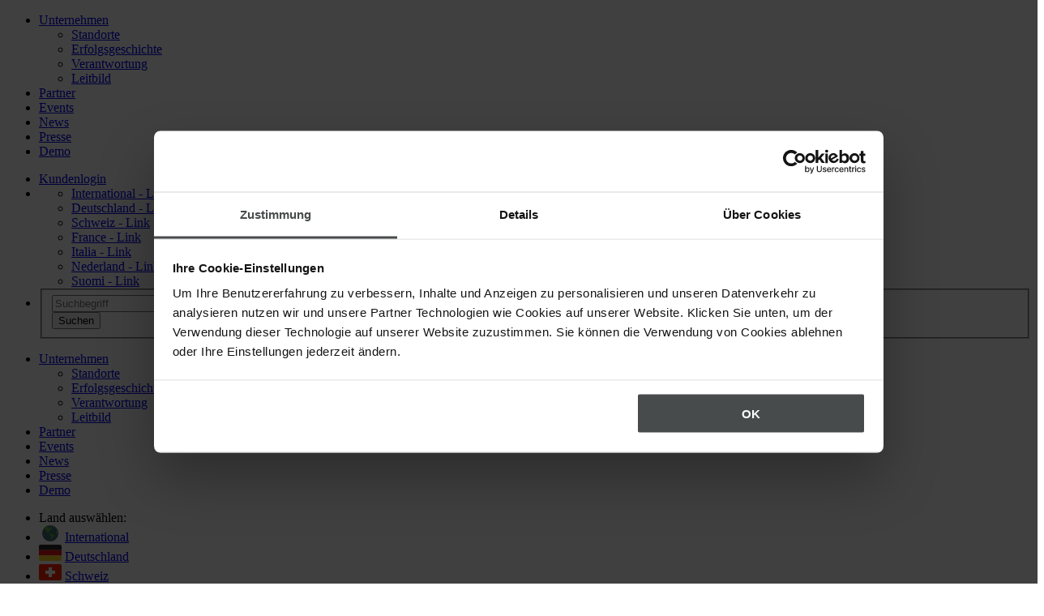

--- FILE ---
content_type: text/html;charset=utf-8
request_url: https://www.quentic.at/webinare/behavior-based-safety/
body_size: 13256
content:
<!DOCTYPE html>
<html dir="ltr" lang="de-AT">
<head>

<meta charset="utf-8">
<!-- 
	This website is powered by TYPO3 - inspiring people to share!
	TYPO3 is a free open source Content Management Framework initially created by Kasper Skaarhoj and licensed under GNU/GPL.
	TYPO3 is copyright 1998-2026 of Kasper Skaarhoj. Extensions are copyright of their respective owners.
	Information and contribution at https://typo3.org/
-->



<title>Webinar: Behavior Based Safety</title>
<meta name="generator" content="TYPO3 CMS" />
<meta name="description" content="Erfahren Sie, wie Behavior Based Safety sicheres Verhalten fördert und Ihre Sicherheitskultur digital und praxisnah stärkt. Jetzt Webinar ansehen!" />
<meta name="robots" content="index, follow" />
<meta property="og:image" content="https://www.quentic.at/fileadmin/_processed_/0/1/csm_Behavior_Based_Safety_cf97410ccf.jpg" />
<meta property="og:image:url" content="https://www.quentic.at/fileadmin/_processed_/0/1/csm_Behavior_Based_Safety_cf97410ccf.jpg" />
<meta property="og:image:width" content="1199" />
<meta property="og:image:height" content="628" />
<meta property="og:title" content="Webinar: Behavior Based Safety" />
<meta property="og:description" content="Erfahren Sie, wie Behavior Based Safety sicheres Verhalten fördert und Ihre Sicherheitskultur digital und praxisnah stärkt. Jetzt Teilnahme sichern!" />
<meta property="og:type" content="website" />
<meta name="twitter:image" content="https://www.quentic.at/fileadmin/_processed_/0/1/csm_Behavior_Based_Safety_cf97410ccf.jpg" />
<meta name="twitter:card" content="summary" />
<meta name="twitter:title" content="Webinar: Behavior Based Safety" />
<meta name="twitter:description" content="Erfahren Sie, wie Behavior Based Safety sicheres Verhalten fördert und Ihre Sicherheitskultur digital und praxisnah stärkt. Jetzt Teilnahme sichern!" />


<link rel="stylesheet" href="/typo3conf/ext/project_package/Resources/Public/Frontend/1767793755/main.6b61f533b527b39ac6d7.css?1768911172" media="all">
<!--[if IE 11]><link rel="stylesheet" href="/typo3conf/ext/project_package/Resources/Public/Frontend/1767793755/ie11.884a2ee4c7dd276c7d8b.css?1768911172" media="all"><![endif]-->
<link rel="stylesheet" href="/typo3conf/ext/project_package/Resources/Public/Frontend/1767793755/print.15d29a4e4602a305ede9.css?1768911172" media="print">
<link rel="stylesheet" href="/typo3temp/assets/compressed/font-awesome-6.4.2.all.min-c72ace2de5a841df09aa48704631e8e8.css.gzip?1768911181" media="all">






<meta name="viewport" content="width=device-width, initial-scale=1.0" />
        <meta property="og:url" content="https://www.quentic.at/webinare/behavior-based-safety/">
        <meta name="msvalidate.01" content="41D177CC061E6CF88670687F1370EF12" />
        <meta property="fb:app_id" content="996329040489051"/>
        <meta http-equiv="X-UA-Compatible" content="IE=edge,chrome=1" /><script src="https://unpkg.com/@lottiefiles/lottie-player@latest/dist/lottie-player.js"></script>
<link rel="alternate" hreflang="de-AT" href="https://www.quentic.at/webinare/behavior-based-safety/" />
<link rel="alternate" hreflang="de-CH" href="https://www.quentic.ch/webinare/behavior-based-safety/" />
<link rel="alternate" hreflang="de-DE" href="https://www.quentic.de/webinare/behavior-based-safety/" />




<link rel="apple-touch-icon" sizes="152x152" href="/typo3conf/ext/project_package/Resources/Public/Images/Favicons/apple-touch-icon.png">
<link rel="icon" type="image/png" sizes="32x32" href="/typo3conf/ext/project_package/Resources/Public/Images/Favicons/favicon-32x32.png">
<link rel="icon" type="image/png" sizes="16x16" href="/typo3conf/ext/project_package/Resources/Public/Images/Favicons/favicon-16x16.png">
<link rel="manifest" href="/typo3conf/ext/project_package/Resources/Public/Images/Favicons/site.webmanifest">
<link rel="mask-icon" href="/typo3conf/ext/project_package/Resources/Public/Images/Favicons/safari-pinned-tab.svg" color="#5bbad5">
<link rel="shortcut icon" href="/typo3conf/ext/project_package/Resources/Public/Images/Favicons/favicon.ico">
<meta name="msapplication-TileColor" content="#da532c">
<meta name="msapplication-config" content="/typo3conf/ext/project_package/Resources/Public/Images/Favicons/browserconfig.xml">
<meta name="theme-color" content="#ffffff">

<!-- Google Tag Manager -->
                <script>(function(w,d,s,l,i){w[l]=w[l]||[];w[l].push({'gtm.start':
                new Date().getTime(),event:'gtm.js'});var f=d.getElementsByTagName(s)[0],
                j=d.createElement(s),dl=l!='dataLayer'?'&l='+l:'';j.async=true;j.src=
                'https://www.googletagmanager.com/gtm.js?id='+i+dl;j.dataset.cookieconsent='ignore';
                f.parentNode.insertBefore(j,f);
                })(window,document,'script','dataLayer','GTM-MBGFF2D');</script>
                <!-- End Google Tag Manager --><!-- Qualified -->
                <script type="text/plain" data-cookieconsent="marketing">
                (function(w,q){w['QualifiedObject']=q;w[q]=w[q]||function(){
                (w[q].q=w[q].q||[]).push(arguments)};})(window,'qualified')
                </script>
                <script type="text/plain" data-cookieconsent="marketing" async src="https://js.qualified.com/qualified.js?token=MYWLkw7sjeif6x5J"></script>
                <!-- End Qualified -->
<link rel="canonical" href="https://www.quentic.at/webinare/behavior-based-safety/"/>
</head>
<body id="top">



    

        
        
        

        
        
        

    




    
    
    
    
    <div id="sidr"></div>

    

    <div id="wrapper" class="pageid80016444 ">
        <div id="modal-spinner"><div class="inner"><span class="fa fa-spinner fa-spin fa-3x"></span></div></div>
        <div id="bgoverlay"></div>
        
                
    
<header class="main-header">
    <div class="top-header">
        <div class="container">
            <div class="row">
                <div class="col-12 col-lg-7">
                    <nav class="top-menu" role="navigation">
                        <ul><li><a href="/unternehmen/">Unternehmen</a><ul><li><a href="/unternehmen/standorte/">Standorte</a></li><li><a href="/unternehmen/erfolgsgeschichte/">Erfolgsgeschichte</a></li><li><a href="/unternehmen/verantwortung/">Verantwortung</a></li><li><a href="/unternehmen/leitbild/">Leitbild</a></li></ul></li><li><a href="/partner/">Partner</a></li><li><a href="/events/">Events</a></li><li><a href="/news/">News</a></li><li><a href="/presse/">Presse</a></li><li><a href="/demo/">Demo</a></li></ul>
                    </nav>
                </div>
                <div class="col-12 col-lg-5">
                    <ul class="meta">
                        <li class="login">
                            <a href="https://my.quentic.com/prod/?lang=de_AT" target="_blank"><i class="icon-locked"></i>Kundenlogin</a>
                        </li>
                        <li class="languages">
                            
                                <span class="dropdown"><i></i></span>
                                <ul>
                                    
                                        
                                            
                                                <li>
                                                    <a href="https://www.quentic.com/">International - Link
                                                    </a>
                                                </li>
                                            
                                        
                                    
                                        
                                            
                                                <li>
                                                    <a href="https://www.quentic.de/">Deutschland - Link
                                                    </a>
                                                </li>
                                            
                                        
                                    
                                        
                                            
                                        
                                    
                                        
                                            
                                                <li>
                                                    <a href="https://www.quentic.ch/">Schweiz - Link
                                                    </a>
                                                </li>
                                            
                                        
                                    
                                        
                                            
                                                <li>
                                                    <a href="https://www.quentic.fr/">France - Link
                                                    </a>
                                                </li>
                                            
                                        
                                    
                                        
                                            
                                                <li>
                                                    <a href="https://www.quentic.it/">Italia - Link
                                                    </a>
                                                </li>
                                            
                                        
                                    
                                        
                                            
                                                <li>
                                                    <a href="https://www.quentic.nl/">Nederland - Link
                                                    </a>
                                                </li>
                                            
                                        
                                    
                                        
                                            
                                                <li>
                                                    <a href="https://www.quentic.fi/">Suomi - Link
                                                    </a>
                                                </li>
                                            
                                        
                                    
                                        
                                    
                                </ul>
                            
                        </li>
                        
                            
    <li class="search" data-searchlabel="Suche">
        <div class="tx-indexedsearch-searchbox">
            <form action="/suchergebnisse/?tx_indexedsearch_pi2%5Baction%5D=search&amp;tx_indexedsearch_pi2%5Bcontroller%5D=Search&amp;cHash=e16bb33251fa7f01a2e6ae58f3d09242" method="post">
<div>
<input type="hidden" name="tx_indexedsearch_pi2[__referrer][@extension]" value="ProjectPackage" />
<input type="hidden" name="tx_indexedsearch_pi2[__referrer][@controller]" value="Standard" />
<input type="hidden" name="tx_indexedsearch_pi2[__referrer][@action]" value="index" />
<input type="hidden" name="tx_indexedsearch_pi2[__referrer][arguments]" value="YTowOnt9e62c2e19b51638aa969543b9a9266734be7027a5" />
<input type="hidden" name="tx_indexedsearch_pi2[__referrer][@request]" value="{&quot;@extension&quot;:&quot;ProjectPackage&quot;,&quot;@controller&quot;:&quot;Standard&quot;,&quot;@action&quot;:&quot;index&quot;}83ea59a21de7a98d7613b189933e7f7fd7a6eeba" />
<input type="hidden" name="tx_indexedsearch_pi2[__trustedProperties]" value="[]1b06ee9c4bbc2e601fb8bcc6d3113326fe2de14f" />
</div>

                <div class="tx-indexedsearch-hidden-fields">
                    <input type="hidden" name="tx_indexedsearch_pi2[search][_sections]" value="0" />
                    <input id="tx_indexedsearch_freeIndexUid" type="hidden" name="tx_indexedsearch_pi2[search][_freeIndexUid]" value="-1" />
                    <input type="hidden" name="tx_indexedsearch_pi2[search][searchType]" value="1" />
                    <input type="hidden" name="tx_indexedsearch_pi2[search][defaultOperand]" value="0" />
                    <input type="hidden" name="tx_indexedsearch_pi2[search][mediaType]" value="-1" />
                    <input type="hidden" name="tx_indexedsearch_pi2[search][sortOrder]" value="rank_flag" />
                    <input type="hidden" name="tx_indexedsearch_pi2[search][languageUid]" value="current" />
                </div>
                <fieldset>

                    <div class="tx-indexedsearch-form form-group">
                        <input placeholder="Suchbegriff" class="tx-indexedsearch-searchbox-sword form-control" id="tx-indexedsearch-searchbox-sword" type="text" name="tx_indexedsearch_pi2[search][sword]" value="" />
                    </div>
                    <div class="tx-indexedsearch-search-submit form-group">
                        <input class="tx-indexedsearch-searchbox-button btn btn-primary" id="tx-indexedsearch-searchbox-button-submit" type="submit" value="Suchen" name="tx_indexedsearch_pi2[search][submitButton]" />
                    </div>
                </fieldset>
            </form>
        </div>
    </li>

                        

                    </ul>
                </div>
            </div>
        </div>
        <div id="mobile-meta-menu" class="d-none">
            <div id="mobile-meta">
                <ul><li><a href="/unternehmen/">Unternehmen</a><ul><li><a href="/unternehmen/standorte/">Standorte</a></li><li><a href="/unternehmen/erfolgsgeschichte/">Erfolgsgeschichte</a></li><li><a href="/unternehmen/verantwortung/">Verantwortung</a></li><li><a href="/unternehmen/leitbild/">Leitbild</a></li></ul></li><li><a href="/partner/">Partner</a></li><li><a href="/events/">Events</a></li><li><a href="/news/">News</a></li><li><a href="/presse/">Presse</a></li><li><a href="/demo/">Demo</a></li></ul>
                <ul>
                    
    <li>
        <span>
            Land auswählen:
        </span>
    </li>
    
        
            
                    <li>
                        <img src="/fileadmin/content/icons/flags/World.svg" />
                        <a href="https://www.quentic.com/">International</a>
                    </li>
                
        
    
        
            
                    <li>
                        <img src="/fileadmin/content/icons/flags/DE.svg" />
                        <a href="https://www.quentic.de/">Deutschland</a>
                    </li>
                
        
    
        
            
                    <li class="currentLanguagImage" style="display: none;">
                        <img class="currentLanguageImage-img" src="/fileadmin/content/icons/flags/AT.svg" />
                    </li>
                
        
    
        
            
                    <li>
                        <img src="/fileadmin/content/icons/flags/CH.svg" />
                        <a href="https://www.quentic.ch/">Schweiz</a>
                    </li>
                
        
    
        
            
                    <li>
                        <img src="/fileadmin/content/icons/flags/FR.svg" />
                        <a href="https://www.quentic.fr/">France</a>
                    </li>
                
        
    
        
            
                    <li>
                        <img src="/fileadmin/content/icons/flags/IT.svg" />
                        <a href="https://www.quentic.it/">Italia</a>
                    </li>
                
        
    
        
            
                    <li>
                        <img src="/fileadmin/content/icons/flags/NL.svg" />
                        <a href="https://www.quentic.nl/">Nederland</a>
                    </li>
                
        
    
        
            
                    <li>
                        <img src="/fileadmin/content/icons/flags/FI.svg" />
                        <a href="https://www.quentic.fi/">Suomi</a>
                    </li>
                
        
    
        
    

                </ul>
                <div class="mobile-language-wrapper">
                    <button id="js-mobile-lang-trigger"><img id="currentLanguageImage" src="" />Österreich</button>
                    <ul id="js-mobile-lang-list">
                        
    <li>
        <span>
            Land auswählen:
        </span>
    </li>
    
        
            
                    <li>
                        <img src="/fileadmin/content/icons/flags/World.svg" />
                        <a href="https://www.quentic.com/">International</a>
                    </li>
                
        
    
        
            
                    <li>
                        <img src="/fileadmin/content/icons/flags/DE.svg" />
                        <a href="https://www.quentic.de/">Deutschland</a>
                    </li>
                
        
    
        
            
                    <li class="currentLanguagImage" style="display: none;">
                        <img class="currentLanguageImage-img" src="/fileadmin/content/icons/flags/AT.svg" />
                    </li>
                
        
    
        
            
                    <li>
                        <img src="/fileadmin/content/icons/flags/CH.svg" />
                        <a href="https://www.quentic.ch/">Schweiz</a>
                    </li>
                
        
    
        
            
                    <li>
                        <img src="/fileadmin/content/icons/flags/FR.svg" />
                        <a href="https://www.quentic.fr/">France</a>
                    </li>
                
        
    
        
            
                    <li>
                        <img src="/fileadmin/content/icons/flags/IT.svg" />
                        <a href="https://www.quentic.it/">Italia</a>
                    </li>
                
        
    
        
            
                    <li>
                        <img src="/fileadmin/content/icons/flags/NL.svg" />
                        <a href="https://www.quentic.nl/">Nederland</a>
                    </li>
                
        
    
        
            
                    <li>
                        <img src="/fileadmin/content/icons/flags/FI.svg" />
                        <a href="https://www.quentic.fi/">Suomi</a>
                    </li>
                
        
    
        
    

                    </ul>
                </div>
            </div>
        </div>
    </div>
    <div class="sub-header">
        <div class="container">
            <div class="row">
                <div class="col-12">
                    <a id="sidr-menu" href="#main-menu" class="d-lg-none d-xl-none"><i class="icon-menu"></i></a>
                    <div class="logo">
                        <a href="/"><span></span></a>
                    </div>

                    <nav class="main-menu d-none d-lg-block d-xl-block" id="main-menu"
                        data-overview-label="Übersicht">

                        
                        <ul class="level_1"><li class="first hassub" data-label="Software"><a href="/software/" title="Software für HSE &amp; Nachhaltigkeit"><span class="title" data-description="">Software</span></a><ul class="level_2"><li class="first" data-label="Module &amp; Themen"><a href="/software/arbeitssicherheit/" title="Software für Arbeitsschutz"><span class="icon"><img title="Software für Arbeitsschutz" alt="Software für Arbeitsschutz" src="/fileadmin/content/icons/software-icons/HealthSafety.svg" width="26" height="26" /></span><span class="title" data-description="Optimaler Arbeits- und Gesundheitsschutz">Arbeitssicherheit</span></a></li><li class="hassub" data-label=""><a href="/software/nachhaltigkeit/" title="Software für Nachhaltigkeit"><span class="icon"><img title="Software für Nachhaltigkeit" alt="Software für Nachhaltigkeit" src="/fileadmin/content/icons/software-icons/Sustainability.svg" width="26" height="26" /></span><span class="title" data-description="Reportings und Programme automatisiert managen">Nachhaltigkeit</span></a><ul class="level_3"><li class="first" data-label=""><a href="/software/nachhaltigkeit/klimamodellierung/" title="Klimamodellierung"><span class="title" data-description="">Klimamodellierung</span></a></li><li class="" data-label=""><a href="/software/nachhaltigkeit/klimaberichterstattung/" title="Klimaberichterstattung"><span class="title" data-description="">Klimaberichterstattung</span></a></li><li class="" data-label=""><a href="/software/nachhaltigkeit/co2-bilanzierung/" title="CO2-Bilanzierung"><span class="title" data-description="">CO2-Bilanzierung</span></a></li><li class="" data-label=""><a href="/software/nachhaltigkeit/esg-analytics-insights/" title="ESG Analytics &amp; Insights"><span class="title" data-description="">ESG Analytics &amp; Insights</span></a></li><li class="" data-label=""><a href="/software/nachhaltigkeit/ki-gestuetztes-nachhaltigkeitsmanagement/" title="KI-gestütztes Nachhaltigkeitsmanagement"><span class="title" data-description="">KI-gestütztes Nachhaltigkeitsmanagement</span></a></li><li class="last" data-label=""><a href="/software/nachhaltigkeit/scope-3-emissionsmanagement/" title="Scope-3-Emissionsmanagement"><span class="title" data-description="">Scope-3-Emissionsmanagement</span></a></li></ul></li><li class="" data-label=""><a href="/software/gefahrstoffmanagement/" title="Software für Gefahrstoffmanagement"><span class="icon"><img title="Software für Gefahrstoffmanagement" alt="Software für Gefahrstoffmanagement" src="/fileadmin/content/icons/software-icons/HazardousMaterials.svg" width="26" height="26" /></span><span class="title" data-description="Gefahrstoffe und Gefahrgut komplett im Griff">Gefahrstoffe</span></a></li><li class="" data-label=""><a href="/software/risks-audits/" title="Software für Auditmanagement"><span class="icon"><img title="Software für Auditmanagement" alt="Software für Auditmanagement" src="/fileadmin/content/icons/software-icons/AuditManagement.svg" width="26" height="26" /></span><span class="title" data-description="Alle Zertifizierungen perfekt vorbereitet">Risks &amp; Audits</span></a></li><li class="" data-label="Fachmodule"><a href="/software/ereignisse-beobachtungen/" title="Software für Incident Management"><span class="icon"><img title="Software für Incident Management" alt="Software für Incident Management" src="/fileadmin/content/icons/software-icons/Incidents_Observations.svg" width="26" height="26" /></span><span class="title" data-description="Mehr Insights für eine exzellente HSE-Kultur">Ereignisse &amp; Beobachtungen</span></a></li><li class="" data-label=""><a href="/software/legal-compliance/" title="Software für Legal Compliance"><span class="icon"><img title="Software für Legal Compliance" alt="Software für Legal Compliance" src="/fileadmin/content/icons/software-icons/LegalCompliance.svg" width="26" height="26" /></span><span class="title" data-description="Mehr Rechtssicherheit, weniger Haftungsrisiko">Legal Compliance</span></a></li><li class="" data-label=""><a href="/software/online-unterweisungen/" title="Software für Unterweisungen"><span class="icon"><img title="Software für Unterweisungen" alt="Software für Unterweisungen" src="/fileadmin/content/icons/software-icons/OnlineInstructions.svg" width="26" height="26" /></span><span class="title" data-description="Mitarbeitende und Externe flexibel unterweisen">Online-Unterweisungen</span></a></li><li class="" data-label=""><a href="/software/control-of-work/" title="Software für Arbeitserlaubnisscheine"><span class="icon"><img title="Software für Arbeitserlaubnisscheine" alt="Software für Arbeitserlaubnisscheine" src="/fileadmin/content/icons/software-icons/Control_of_Work.svg" width="26" height="26" /></span><span class="title" data-description="Betriebsabläufe beurteilen und sicher organisieren">Control of Work</span></a></li><li class="" data-label=""><a href="/software/umweltmanagement/" title="Software für Umweltmanagement"><span class="icon"><img title="Software für Umweltmanagement" alt="Software für Umweltmanagement" src="/fileadmin/content/icons/software-icons/Resources.svg" width="26" height="26" /></span><span class="title" data-description="Ressourcen und Kosten jederzeit im Blick">Umweltmanagement</span></a></li><li class="" data-label=""><a href="/software/prozesse/" title="Software für Prozessmanagement"><span class="icon"><img title="Software für Prozessmanagement" alt="Software für Prozessmanagement" src="/fileadmin/content/icons/software-icons/Processes.svg" width="26" height="26" /></span><span class="title" data-description="Workflows optimieren, Klarheit schaffen">Prozesse</span></a></li><li class="" data-label="Module &amp; Themen"><a href="/software/quentic-core/" title="Software für das HSE-Managementsystem"><span class="icon"><img title="Software für das HSE-Managementsystem" alt="Software für das HSE-Managementsystem" src="/fileadmin/content/icons/software-icons/QuenticCore.svg" width="26" height="26" /></span><span class="title" data-description="Maßnahmen und Dokumente steuern">Quentic Core</span></a></li><li class="special-menu" data-label="Produkt"><ul class="sublevel-1"><li class="first" data-label=""><a href="/software/" title="Quentic Plattform"><span class="icon"><img title="Quentic Plattform" alt="Quentic Plattform" src="/fileadmin/content/icons/software-icons/My_Quentic.svg" width="26" height="26" /></span><span class="title" data-description="Ihre zentrale Softwarelösung für HSE &amp; ESG">Quentic Plattform</span></a></li><li class="hassub" data-label=""><a href="/software/quentic-app/" title="App für Arbeitsschutz"><span class="icon"><img title="App für Arbeitsschutz" alt="App für Arbeitsschutz" src="/fileadmin/content/icons/software-icons/App_navigation.svg" width="26" height="26" /></span><span class="title" data-description="Der schnelle Kanal für unterwegs">Quentic App</span></a></li><li class="" data-label=""><a href="/software/quentic-analytics/" title="Software für HSE-Datenanalyse"><span class="icon"><img title="Software für HSE-Datenanalyse" alt="Software für HSE-Datenanalyse" src="/fileadmin/content/icons/software-icons/Analytics_RGB.svg" width="26" height="26" /></span><span class="title" data-description="KPIs und Auswertungen auf höchstem Level">Quentic Analytics</span></a></li><li class="last" data-label=""><a href="/software/quentic-connect/" title="Software für HSE-Datenintegration"><span class="icon"><img title="Software für HSE-Datenintegration" alt="Software für HSE-Datenintegration" src="/fileadmin/content/icons/software-icons/Connect.svg" width="26" height="26" /></span><span class="title" data-description="Prozesse, Systeme und Daten integrieren">Quentic Connect</span></a></li></ul></li><li class="special-menu" data-label="Warum Quentic überzeugt"><ul class="sublevel-1"><li class="first" data-label=""><a href="/software/vorteile/" title="Vorteile der Quentic Software"><span class="title" data-description="Ein Gewinn für Fachkräfte, Manager und Unternehmen">Ihre Vorteile</span></a></li><li class="last hassub" data-label=""><a href="/software/technologie/" title="Smarte Technologie von Quentic"><span class="title" data-description="Sichere Daten, flexible Nutzung">Smarte Technologie</span></a></li></ul></li></ul></li><li class="hassub" data-label="Lösungen"><a href="/loesungen/" title="Branchenunabhängig. Größenunabhängig. Erfolgreich."><span class="title" data-description="">Lösungen</span></a><ul class="level_2"><li class="first hassub" data-label=""><a href="/loesungen/anwendungsfaelle/" title="Für jede Aufgabe die passende Lösung"><span class="title" data-description="">Anwendungsfälle</span></a><ul class="level_3"><li class="first" data-label=""><a href="/loesungen/anwendungsfaelle/audits-und-zertifizierungen/" title="Audits und Zertifizierungen ganz nach Plan"><span class="title" data-description="">Audits und Zertifizierungen</span></a></li><li class="" data-label=""><a href="/loesungen/anwendungsfaelle/betriebsanweisung-fuer-mitarbeiter/" title="Betriebsanweisungen für Mitarbeiter"><span class="title" data-description="">Betriebsanweisung für Mitarbeiter</span></a></li><li class="" data-label=""><a href="/ressourcen/vorbereitung-auf-die-eu-nachhaltigkeitsverordnung-csrd/" title="Lösungen zur Unterstützung Ihres CSRD-Reportings"><span class="title" data-description="">CSRD-Reporting unterstützen</span></a></li><li class="" data-label=""><a href="/loesungen/anwendungsfaelle/esg/" title="ESG-Performance optimieren"><span class="title" data-description="">ESG-Performance optimieren</span></a></li><li class="" data-label=""><a href="/loesungen/anwendungsfaelle/fremdfirmen-und-besucher-unterweisen/" title="Fremdfirmen- und Besucherunterweisungen"><span class="title" data-description="">Fremdfirmen und Besucher unterweisen</span></a></li><li class="" data-label=""><a href="/loesungen/anwendungsfaelle/gefahrenevaluierungen-erstellen/" title="Gefahrenevaluierungen erstellen"><span class="title" data-description="">Gefahrenevaluierungen erstellen</span></a></li><li class="" data-label=""><a href="/loesungen/anwendungsfaelle/integriertes-managementsystem/" title="Integriertes Managementsystem"><span class="title" data-description="">Integriertes Managementsystem</span></a></li><li class="" data-label=""><a href="/loesungen/anwendungsfaelle/reporting-von-kennzahlen/" title="Reporting von Kennzahlen für HSE und ESG"><span class="title" data-description="">Reporting von Kennzahlen</span></a></li><li class="last" data-label=""><a href="/loesungen/anwendungsfaelle/sicherheitsdatenblaetter-managen/" title="Sicherheitsdatenblätter (SDBs) effizient managen"><span class="title" data-description="">Sicherheitsdatenblätter effizient managen</span></a></li></ul></li><li class="last hassub" data-label=""><a href="/loesungen/branchen/" title="Die branchenübergreifende Software-Lösung"><span class="title" data-description="">Branchen</span></a><ul class="level_3"><li class="first" data-label=""><a href="/loesungen/branchen/automotive/" title="Lösung für die Automobilindustrie"><span class="title" data-description="">Automotive</span></a></li><li class="" data-label=""><a href="/loesungen/branchen/chemie-kunststoffe/" title="Lösung für die Chemie- und Kunststoffindustrie"><span class="title" data-description="">Chemie/Kunststoffe</span></a></li><li class="" data-label=""><a href="/loesungen/branchen/dienstleistungen/" title="Lösung für die Dienstleistungsindustrie"><span class="title" data-description="">Dienstleistungen</span></a></li><li class="" data-label=""><a href="/loesungen/branchen/elektronik/" title="Lösung für die Elektronikindustrie"><span class="title" data-description="">Elektronik</span></a></li><li class="" data-label=""><a href="/loesungen/branchen/gesundheitswesen/" title="Lösung für die Gesundheitsindustrie"><span class="title" data-description="">Gesundheitswesen</span></a></li><li class="" data-label=""><a href="/loesungen/branchen/konsumgueter/" title="Lösung für die Konsumgüterindustrie"><span class="title" data-description="">Konsumgüter</span></a></li><li class="" data-label=""><a href="/loesungen/branchen/maschinen-anlagen-geraete/" title="Lösung für die Maschinen- und Anlagenindustrie"><span class="title" data-description="">Maschinen/Anlagen/Geräte</span></a></li><li class="" data-label=""><a href="/loesungen/branchen/metall/" title="Lösung für die Metallindustrie"><span class="title" data-description="">Metall</span></a></li><li class="" data-label=""><a href="/loesungen/branchen/transport-logistik/" title="Lösung für die Transport- und Logistikindustrie"><span class="title" data-description="">Transport/Logistik</span></a></li><li class="last" data-label=""><a href="/loesungen/branchen/versorgung-entsorgung/" title="Lösung für die Ver- und Entsorgungsindustrie"><span class="title" data-description="">Versorgung/Entsorgung</span></a></li></ul></li></ul></li><li class="hassub" data-label="Referenzen"><a href="/referenzen/" title="Referenzen"><span class="title" data-description="">Referenzen</span></a><ul class="level_2"><li class="first hassub" data-label=""><a href="/success-stories/" title="Zufriedene Kunden sind unsere beste Referenz"><span class="title" data-description="">Success Stories</span></a><ul class="level_3"><li class="first" data-label=""><a href="/success-stories/alfred-kaercher/" title="Mit ISO 14001 für die Umwelt"><span class="title" data-description="">Alfred Kärcher</span></a></li><li class="" data-label=""><a href="/success-stories/arburg/" title="Sicher mit gefährlichem Abfall"><span class="title" data-description="">ARBURG</span></a></li><li class="" data-label=""><a href="/success-stories/assistor-uuttera/" title="Quentic fördert Arbeitssicherheit und Selbstmanagement"><span class="title" data-description="">Assistor-Uuttera</span></a></li><li class="" data-label=""><a href="/success-stories/datev-1/" title="Gefahrstoffe rechtssicher managen"><span class="title" data-description="">DATEV</span></a></li><li class="" data-label=""><a href="/success-stories/gea-group/" title="International und doch flexibel"><span class="title" data-description="">GEA Group</span></a></li><li class="" data-label=""><a href="/success-stories/ineos-koeln/" title="Unsichere Situationen fest im Blick"><span class="title" data-description="">INEOS Köln</span></a></li><li class="" data-label=""><a href="/success-stories/karlsberg-brauerei/" title="Hopfen und Malz für gelungene Sicherheitskultur"><span class="title" data-description="">Karlsberg Brauerei</span></a></li><li class="" data-label=""><a href="/success-stories/miba/" title="Neuer Antrieb im HSE-Management"><span class="title" data-description="">Miba</span></a></li><li class="" data-label=""><a href="/success-stories/pirelli-deutschland/" title="Arbeits- und Umweltschutz"><span class="title" data-description="">Pirelli Deutschland</span></a></li><li class="" data-label=""><a href="/success-stories/siemens-schweiz-digital-zur-weltklasse-qualitaet-1/" title="Digital zur Weltklasse-Qualität"><span class="title" data-description="">Siemens Schweiz</span></a></li><li class="last" data-label=""><a href="/success-stories/voith/" title="Nachhaltigkeit zentral steuern"><span class="title" data-description="">Voith</span></a></li></ul></li><li class="last hassub" data-label=""><a href="/referenzen/branchen/" title="Referenzen in Ihrer Branche"><span class="title" data-description="">Branchen</span></a><ul class="level_3"><li class="first" data-label=""><a href="/referenzen/branchen/automotive/" title="Referenzen Automotive"><span class="title" data-description="">Automotive</span></a></li><li class="" data-label=""><a href="/referenzen/branchen/chemie-kunststoffe/" title="Referenzen Chemie und Kunststoffe"><span class="title" data-description="">Chemie/Kunststoffe</span></a></li><li class="" data-label=""><a href="/referenzen/branchen/dienstleistungen/" title="Referenzen Dienstleistungen"><span class="title" data-description="">Dienstleistungen</span></a></li><li class="" data-label=""><a href="/referenzen/branchen/elektronik/" title="Referenzen Elektronik"><span class="title" data-description="">Elektronik</span></a></li><li class="" data-label=""><a href="/referenzen/branchen/gesundheitswesen/" title="Referenzen Gesundheitswesen"><span class="title" data-description="">Gesundheitswesen</span></a></li><li class="" data-label=""><a href="/referenzen/branchen/konsumgueter/" title="Referenzen Konsumgüter"><span class="title" data-description="">Konsumgüter</span></a></li><li class="" data-label=""><a href="/referenzen/branchen/maschinen-anlagen-geraete/" title="Referenzen Maschinen/Anlagen/Geräte"><span class="title" data-description="">Maschinen/Anlagen/Geräte</span></a></li><li class="" data-label=""><a href="/referenzen/branchen/metall/" title="Referenzen Metall"><span class="title" data-description="">Metall</span></a></li><li class="" data-label=""><a href="/referenzen/branchen/transport-logistik/" title="Referenzen Transport und Logistik"><span class="title" data-description="">Transport/Logistik</span></a></li><li class="last" data-label=""><a href="/referenzen/branchen/versorgung-entsorgung/" title="Referenzen Versorgung und Entsorgung"><span class="title" data-description="">Versorgung/Entsorgung</span></a></li></ul></li></ul></li><li class="hassub" data-label="Services"><a href="/services/" title="Serviceleistungen im Überblick"><span class="title" data-description="">Services</span></a><ul class="level_2"><li class="first hassub" data-label=""><a href="/services/quentic-kennenlernen/" title="Quentic kennenlernen"><span class="title" data-description="">Quentic kennenlernen</span></a><ul class="level_3"><li class="first" data-label=""><a href="/services/quentic-kennenlernen/beratung/" title="Beratungsleistungen"><span class="title" data-description="">Beratung</span></a></li><li class="trail" data-label=""><a href="/webinare/" title="Webinare"><span class="title" data-description="">Webinare</span></a></li><li class="" data-label=""><a href="/videos/" title="Videos"><span class="title" data-description="">Videos</span></a></li><li class="" data-label=""><a href="/demo/" title="Demo"><span class="title" data-description="">Demo</span></a></li><li class="" data-label=""><a href="/events/" title="Veranstaltungen und Termine"><span class="title" data-description="">Messen und Events</span></a></li><li class="last" data-label=""><a href="/services/quentic-kennenlernen/downloads/" title="Downloads"><span class="title" data-description="">Downloads</span></a></li></ul></li><li class="last hassub" data-label=""><a href="/services/quentic-nutzen/" title="Quentic nutzen"><span class="title" data-description="">Quentic nutzen</span></a><ul class="level_3"><li class="first hassub" data-label=""><a href="/services/content-services/" title="Content Services für HSE &amp; ESG"><span class="title" data-description="">Content Services</span></a></li><li class="" data-label=""><a href="/services/quentic-nutzen/setup-und-datenimport/" title="Setup und Datenimport"><span class="title" data-description="">Setup und Datenimport</span></a></li><li class="" data-label=""><a href="/services/quentic-nutzen/updates/" title="Updates"><span class="title" data-description="">Updates</span></a></li><li class="" data-label=""><a href="/services/quentic-nutzen/support/" title="Support"><span class="title" data-description="">Support</span></a></li><li class="" data-label=""><a href="/services/quentic-nutzen/online-schulungen/" title="Online-Schulungen"><span class="title" data-description="">Online-Schulungen</span></a></li><li class="last" data-label=""><a href="/services/quentic-nutzen/community/" title="Quentic Community"><span class="title" data-description="">Community</span></a></li></ul></li></ul></li><li class="last hassub trail" data-label="Ressourcen"><a href="/ressourcen/" title="Ressourcen"><span class="title" data-description="">Ressourcen</span></a><ul class="level_2"><li class="special-menu" data-label="Produkte"></li><li class="hassub trail" data-label=""><a href="/" title="Themen"><span class="title" data-description="">Themen</span></a><ul class="level_3"><li class="first" data-label=""><a href="/arbeitsschutz/" title="Arbeitsschutz"><span class="title" data-description="">Arbeitsschutz</span></a></li><li class="" data-label=""><a href="/gefahrstoffe/" title="Gefahrstoffe"><span class="title" data-description="">Gefahrstoffe</span></a></li><li class="" data-label=""><a href="/audits/" title="Audits"><span class="title" data-description="">Audits</span></a></li><li class="" data-label=""><a href="/ressourcen/compliance/" title="Compliance"><span class="title" data-description="">Compliance</span></a></li><li class="" data-label=""><a href="/umwelt-nachhaltigkeit/" title="Umwelt &amp; Nachhaltigkeit"><span class="title" data-description="">Umwelt &amp; Nachhaltigkeit</span></a></li><li class="" data-label=""><a href="/digitalisierung/" title="Digitalisierung"><span class="title" data-description="">Digitalisierung</span></a></li><li class="last" data-label=""><a href="/ressourcen/themen/krisenmanagement/" title="Krisenmanagement"><span class="title" data-description="">Krisenmanagement</span></a></li></ul></li><li class="last hassub trail" data-label=""><a href="/" title="Formate"><span class="title" data-description="">Formate</span></a><ul class="level_3"><li class="first hassub" data-label=""><a href="/fachbeitraege/" title="Fachbeiträge"><span class="title" data-description="">Fachbeiträge</span></a></li><li class="hassub" data-label=""><a href="/success-stories/" title="Success Stories"><span class="title" data-description="">Success Stories</span></a></li><li class="hassub" data-label=""><a href="/whitepaper/" title="Whitepaper"><span class="title" data-description="">Whitepaper</span></a></li><li class="hassub" data-label=""><a href="/videos/" title="Videos"><span class="title" data-description="">Videos</span></a></li><li class="last hassub trail" data-label=""><a href="/webinare/" title="Webinare"><span class="title" data-description="">Webinare</span></a></li></ul></li></ul></li></ul>

                        
                                <div class="d-none">
                                    
<section class="style-0"><div class="container"><div class=""><div id="c80193892" class="frame frame-default frame-type-mask_contenthub_teaser_big frame-layout-0"><div class="teaser-big"><a href="/ressourcen/return-on-investment-arbeitsschutz/" class="teaser-big__link"><div class="teaser-big__inner is--wide"><div class="teaser-big__image"><picture><picture><source media="(min-width: 992px)" srcset="/fileadmin/_processed_/3/9/csm_Return_on_Investment_Arbeitsschutz_fc606fa955.jpg"><source media="(min-width: 576px)" srcset="/fileadmin/_processed_/3/9/csm_Return_on_Investment_Arbeitsschutz_751f731aa1.jpg"><img src="/fileadmin/_processed_/3/9/csm_Return_on_Investment_Arbeitsschutz_5294c7f498.jpg" alt=""></picture></picture></div><div class="teaser-big__content"><h2>Einsparpotenzial durch digitalen Arbeitsschutz</h2><p>Berechnen Sie live Ihr Einsparpotenzial im Arbeitsschutz mit Quentic.&nbsp;</p><span class="teaser-big__btn">Meeting planen</span></div></div></a></div></div></div></div></section>

                                </div>
                            
                    </nav>
                    <div class="testform d-none d-lg-block d-xl-block">
                        
        <div class="button-wrap"><a href="/kontakt/"><button class="btn-ghost" id="quentic-button-126506">
                    <span>Kontakt</span>
                </button></a></div>
    
                    </div>
                    <a href="https://www.quentic.at/suchergebnisse/" class="mobile-search d-lg-none d-xl-none">
                        <i class="icon-search"></i></a>
                </div>
                
                        <div class="col-12">
                            <ul class="breadcrumb" itemscope itemtype="https://schema.org/BreadcrumbList"><li itemprop="itemListElement" itemscope itemtype="https://schema.org/ListItem" class="first breadcrumb-item"><a href="/" class="active" itemprop="item"><span itemprop="name">Startseite</span></a><meta itemprop="position" content="1" /></li><li itemprop="itemListElement" itemscope itemtype="https://schema.org/ListItem" class="breadcrumb-item"><a href="/ressourcen/" class="active" itemprop="item"><span itemprop="name">Ressourcen</span></a><meta itemprop="position" content="2" /></li><li itemprop="itemListElement" itemscope itemtype="https://schema.org/ListItem" class="breadcrumb-item"><a href="/webinare/" class="active" itemprop="item"><span itemprop="name">Webinare</span></a><meta itemprop="position" content="3" /></li><li itemprop="itemListElement" itemscope itemtype="https://schema.org/ListItem" class="last breadcrumb-item"><span itemprop="name">Behavior Based Safety</span><meta itemprop="position" content="4" /></li></ul>
                        </div>
                    
            </div>
        </div>
        
    </div>
    
</header>







    

<div id="c80221111"></div>

        <div class="hero-stage remove_space_bottom is--white"><div class="hero-stage__innerwrapper "><div class="hero-stage__image"><picture><source media="(min-width: 1280px)" srcset="/fileadmin/_processed_/0/1/csm_Behavior_Based_Safety_595911d10b.jpg"><source media="(min-width: 992px)" srcset="/fileadmin/_processed_/0/1/csm_Behavior_Based_Safety_9cb73e378d.jpg"><source media="(min-width: 768px)" srcset="/fileadmin/_processed_/0/1/csm_Behavior_Based_Safety_f2d1a9b399.jpg"><source media="(min-width: 481px)" srcset="/fileadmin/_processed_/0/1/csm_Behavior_Based_Safety_39ef6193d3.jpg"><img src="/fileadmin/_processed_/0/1/csm_Behavior_Based_Safety_020432bcf9.jpg" alt=""></picture></div><div class="hero-stage__content"><div class="hero-stage__content-inner"><h3 class="categories">
                        
                            
                                    Arbeitsschutz
                                
                        
                    </h3><h1>Webinar: Behavior Based Safety</h1><h2 class="hero-stage__description">So gewinnen Sie Ihre Mitarbeitenden für den Arbeitsschutz</h2><a href="#c80221098"><button class="
    btn-regular-bold
" id="content-hub-button-80221161"><span>Webinar ansehen</span></button></a></div></div></div></div>
    












    <main id="main">
        <!--TYPO3SEARCH_begin-->
        
<section class="style-0"><div class="container"><div class=""><div id="c80289272" class="frame frame-default frame-type-mask_contenthub_text_icon frame-layout-0"><article class="contenthub-rte is--wide__md"><p>Der Experte im Bereich Behavior Based Safety (BBS), <strong>Prof. Dr. Christoph Bördlein</strong>, erklärt anschaulich, was hinter dem Konzept der verhaltensorientierten Sicherheit steckt. &nbsp;</p><p>Lernen Sie, wie Sie durch gezielte Beobachtungen und konstruktives Feedback das Verhalten Ihrer Kollegen und Kolleginnen positiv beeinflussen und sie aktiv in den Arbeitsschutz einbinden können.&nbsp;Außerdem werden wir Ihnen darstellen, wie Sie verhaltensorientierte Sicherheit digital stärken und abbilden können.</p><p>Mit dem Behavior Based Safety-Ansatz tragen Sie zu einer Sicherheitskultur bei, in der sich alle Mitarbeitenden verantwortlich fühlen und aktiv zum Arbeitsschutz beitragen.</p></article></div></div></div></section>

<section class="style-0"><div class="container"><div class=""><div id="c80289273" class="frame frame-default frame-type-mask_contenthub_faktenbox frame-layout-0 frame-space-after-medium"><div class="facts is--wide__md fact-box 
        gradient-theme
    "><h3 class="facts__header">
                Diese Schwerpunkte erwarten Sie im Webinar: 
            </h3><ul class="with-checkmarks"><li class="checkmark-0"><h4>Was ist Behavior Based Safety (BBS)?</h4></li><li class="checkmark-1"><h4>Methoden, um mit BBS Ihre Mitarbeitenden für den Arbeitsschutz zu gewinnen</h4></li><li class="checkmark-2"><h4>Digitale Wege, um verhaltensorientierte Sicherheit zu unterstützen</h4></li></ul></div></div></div></div></section>

<section class="style-1"><div class="container"><div class=""><div id="c80221099" class="frame frame-default frame-type-mask_contenthub_grid_form frame-layout-0"><div class="hub_gridelement no-margin"><div class="hub_gridelement__inner is--wide__md"><div id="c80221098" class="frame frame-default frame-type-shortcut frame-layout-0"><section class="style-0"><div class="container"><div class=""><div id="c40188083" class="frame frame-default frame-type-html frame-layout-0"><a id="c40188084"></a><div><iframe class="pardot_form" data-src="	https://go.quentic.at/l/677963/2025-11-06/2nkq5f" width="100%"  type="text/html" frameborder="0" allowTransparency="true" ></iframe></div><style>.modal {-webkit-overflow-scrolling: touch !important;}</style><script>

      function resizeIframe(obj) {
        obj.style.height = obj.contentWindow.document.body.scrollHeight + 'px';
      }
      function setIframeHeightF(className, docURL, ht) {
        var ifrms = document.querySelectorAll('.' + className);


        if (ifrms) {
          for (let i = 0; i < ifrms.length; ++i) {
            var currentSrc = ifrms[i].getAttribute('src');
            if (currentSrc === docURL) {
              ifrms[i].style.visibility = 'hidden';
              ifrms[i].style.height = ht + 4 + 'px';
              ifrms[i].style.visibility = 'visible';
            }
          }
        }
      }
      function handleDocHeightMsg(e) {
        if (e.origin === 'https://go.quentic.at') {
          var data = JSON.parse(e.data);
          if (data['docHeight']) {
            setIframeHeightF('pardot_form', data['docURL'], data['docHeight']);
          } else if (data['href']) {
            setIframe('pardot_form', data['href']);
          }
        }
      }
      if (window.addEventListener) {
        window.addEventListener('message', handleDocHeightMsg, false);
      } else if (window.attachEvent) {
        window.attachEvent('onmessage', handleDocHeightMsg);
      }
    </script></div></div></div></section></div></div></div></div></div></div></section>

<section class="style-0"><div class="container"><div class=""><div id="c80254387" class="frame frame-default frame-type-2cols frame-layout-0"><header><div class="grid-header"><h3 class="ce-headline-center  ">
				Unser Experten im Webinar:
			</h3></div></header><div class="row structure"><div class="col-12 col-md-6"><div id="c80254385" class="frame frame-default frame-type-shortcut frame-layout-0"><section class="style-0"><div class="container"><div class="is--wide__lg"><div id="c80221118" class="frame frame-default frame-type-mask_contenthub_person_teaser frame-layout-0"><div class="teaser-person"><div class="teaser-person__info"><span class="teaser-person__image"><picture><img src="/fileadmin/_processed_/2/5/csm_Christoph_B%C3%B6rdlein_512px_1ef4a57e55.png" width="225" height="225" alt="" /></picture></span><div class="teaser-person__content"><div class="teaser-person__name">Christoph Bördlein</div><div class="teaser-person__title">Professor bei Hochschule für angewandte Wissenschaften Würzburg-Schweinfurt</div><div class="teaser-person__actions"><div class="teaser-person__social"><a href="https://www.xing.com/profile/Christoph_Boerdlein/cv"><i class="teaser-actions__social is--xing"></i></a><a href="https://www.linkedin.com/in/christoph-b%C3%B6rdlein-66747219b/?originalSubdomain=de"><i class="teaser-actions__social is--linkedin"></i></a></div></div></div></div></div></div></div></div></section></div></div><div class="col-12 col-md-6"><div id="c80289277" class="frame frame-default frame-type-shortcut frame-layout-0"><section class="style-0"><div class="container"><div class="is--wide__lg"><div id="c80194130" class="frame frame-default frame-type-mask_contenthub_person_teaser frame-layout-0"><div class="teaser-person"><div class="teaser-person__info"><span class="teaser-person__image"><picture><img src="/fileadmin/content/images/webinar_speakers/Peter_Glomb_PPT_rund_225px.png" width="225" height="225" alt="" /></picture></span><div class="teaser-person__content"><div class="teaser-person__name">Peter Glomb</div><div class="teaser-person__title">Senior Pre Sales Consultant</div><div class="teaser-person__actions"><div class="teaser-person__social"></div></div></div></div></div></div></div></div></section></div></div></div></div></div></div></section>

<section class="style-1"><div class="container"><div id="c80221090" class="frame frame-default frame-type-list frame-layout-0"><div id="relatedContent" class="container"><main><header><h3>Weitere Beiträge, die Sie interessieren könnten</h3></header><div class="teaser-list"><div class="contenthub-teaser" data-format="30000288" data-topic="30000297"><a href="https://www.quentic.at/webinare/ki-im-arbeitsschutz/" class="contenthub-teaser__link" id="content-hub-teaser-"><div class="contenthub-teaser__head"><picture><img alt=" " src="/fileadmin/_processed_/e/d/csm_Header_DACH_Webinar_AI-in-EHS-safe-and-efficient_8828f96fcc.jpg" width="347" height="217" /></picture><div class="teaser-addinfo__wrap "><div class="teaser__date">28.01.2026, 10:00 Uhr</div><div class="teaser__info is--webinar"></div></div></div><div class="contenthub-teaser__content"><div class="teaser-content__subheadline">
                            
                                
                                        Arbeitsschutz,
                                    
                            
                                
                                        Digitalisierung
                                    
                            
                        </div><h3>Webinar: KI im Arbeitsschutz - Die richtigen Prompts nutzen</h3><p>Lernen Sie, wie Sie das Potenzial von KI im Arbeitsschutz mit den richtigen Prompts voll ausschöpfen.</p><span class="contenthub-teaser__btn">Teilnahme sichern</span></div></a></div><div class="contenthub-teaser" data-format="30000299" data-topic="30000295"><a href="https://www.quentic.at/fachbeitraege/globale-teams-globale-verantwortung/" class="contenthub-teaser__link" id="content-hub-teaser-"><div class="contenthub-teaser__head"><picture><img alt=" " src="/fileadmin/_processed_/c/3/csm_Global_teams__global_responsibility_Quentic_Blog_1280X800px_ac72da1248.jpg" width="347" height="217" /></picture><div class="teaser-addinfo__wrap "></div></div><div class="contenthub-teaser__content"><div class="teaser-content__subheadline">
                            
                                
                                        Arbeitsschutz,
                                    
                            
                                
                                        Compliance
                                    
                            
                        </div><h3>Globale Teams, globale Verantwortung</h3><p>Wie Unternehmen Sicherheit, Partizipation und Compliance über Kulturen und Länder hinweg miteinander verbinden können.</p><span class="contenthub-teaser__btn">Fachbeitrag lesen</span></div></a></div><div class="contenthub-teaser" data-format="30000287" data-topic="30000296"><a href="https://www.quentic.at/guide/business-case-vorlage-auswahl-hse-esg-software/" class="contenthub-teaser__link" id="content-hub-teaser-"><div class="contenthub-teaser__head"><picture><img alt=" " src="/fileadmin/_processed_/a/0/csm_Web_Banner_Business_Case_Template_1200x800_b2ec0afc62.png" width="347" height="231" /></picture><div class="teaser-addinfo__wrap "><div class="teaser__info is--download"></div></div></div><div class="contenthub-teaser__content"><div class="teaser-content__subheadline">
                            
                                
                                        Arbeitsschutz,
                                    
                            
                                
                                        Umwelt &amp; Nachhaltigkeit
                                    
                            
                        </div><h3>Business Case-Vorlage für die Auswahl einer HSE- und ESG-Software</h3><p>Unsere Business Case-Vorlage unterstützt Sie bei der Auswahl der richtigen HSE- und ESG-Software.</p><span class="contenthub-teaser__btn">Vorlage downloaden</span></div></a></div></div></main></div></div></div></section>

<div id="c80221089" class="frame frame-default frame-type-shortcut frame-layout-0"><section class="newsletter"><div class="container"><div class=""><div id="c80193427" class="frame frame-default frame-type-mask_contenthub_newsletter_teaser frame-layout-0"><svg width="60" height="64" viewBox="0 0 60 64" fill="none" xmlns="http://www.w3.org/2000/svg"><path fill-rule="evenodd" clip-rule="evenodd"
              d="M8.43748 1.87135C8.12682 1.87135 7.87498 2.12269 7.87498 2.43275V31.2802L29.8386 48.1424C30.0418 48.2984 30.3251 48.2976 30.5273 48.1403L52.5 31.0521V2.43275C52.5 2.12269 52.2481 1.87135 51.9375 1.87135H8.43748ZM5.99998 22.4225V29.8407L2.77195 27.3625L5.99998 22.4225ZM5.99998 18.9968L0.527102 27.3722C0.500456 27.413 0.477405 27.4551 0.457872 27.4981C0.178616 27.7905 0 28.1889 0 28.6548V61.5673C0 62.9109 1.09131 64.0001 2.4375 64.0001H57.5625C58.9087 64.0001 60 62.9109 60 61.5673V28.6668C60 28.2062 59.8256 27.8119 59.5521 27.5205C59.5319 27.4727 59.5074 27.426 59.4786 27.3807L54.375 19.3764V2.43275C54.375 1.08918 53.2837 0 51.9375 0H8.43748C7.09128 0 5.99998 1.08918 5.99998 2.43275V18.9968ZM54.375 22.8621L57.2444 27.3623L54.375 29.5939V22.8621ZM1.875 29.0348V61.5673C1.875 61.8774 2.12684 62.1287 2.4375 62.1287H57.5625C57.8732 62.1287 58.125 61.8774 58.125 61.5673V29.0499L31.6798 49.6164C30.8034 50.298 29.5761 50.3018 28.6954 49.6257L1.875 29.0348ZM16.6874 11.6025C16.1697 11.6025 15.7499 12.0215 15.7499 12.5382C15.7499 13.055 16.1697 13.4739 16.6874 13.4739H36.9374C37.4552 13.4739 37.8749 13.055 37.8749 12.5382C37.8749 12.0215 37.4552 11.6025 36.9374 11.6025H16.6874ZM15.7499 22.6432C15.7499 22.1264 16.1697 21.7075 16.6874 21.7075H44.4374C44.9552 21.7075 45.3749 22.1264 45.3749 22.6432C45.3749 23.16 44.9552 23.5789 44.4374 23.5789H16.6874C16.1697 23.5789 15.7499 23.16 15.7499 22.6432ZM16.6874 31.4385C16.1697 31.4385 15.7499 31.8574 15.7499 32.3741C15.7499 32.8909 16.1697 33.3098 16.6874 33.3098H44.4374C44.9552 33.3098 45.3749 32.8909 45.3749 32.3741C45.3749 31.8574 44.9552 31.4385 44.4374 31.4385H16.6874Z"
              fill="white" /></svg><h2>Expertenwissen direkt in Ihr Postfach</h2><p>Sie sind Fachkraft für Arbeitssicherheit, HSE-Manager oder haben eine Leidenschaft für die Sicherheit und Gesundheit Ihrer Kolleginnen und Kollegen, betrieblichen Umweltschutz oder Compliance? Dann ist unser Newsletter genau das Richtige für Sie!</p><a href="/newsletter/" class="btn-regular-bold" id="contenthub-newsletter-teaser-80193427">
                Zum Newsletter anmelden
            </a></div></div></div></section></div>

        <!--TYPO3SEARCH_end-->
    </main>
    <footer><div id="totop" class="topbtn"><i class="icon-caret-up"></i> Nach oben</div><div class="footer-wrapper"><div class="container"><div class='footer-box__top'><ul><li>Über Quentic</li><ul><li><a href="/unternehmen/">Unternehmen</a></li><li><a href="/partner/">Partner</a></li><li><a href="/events/">Events</a></li><li><a href="/news/">News</a></li></ul></ul><ul><li>Quick-Links</li><ul><li><a href="/lizenzbestimmungen/">Lizenzbestimmungen</a></li><li><a href="/datenschutzbestimmungen/">Datenschutz</a></li><li><a href="/online-meeting/">Online-Meeting</a></li><li><a href="https://my.quentic.com/prod/?lang=de" target="_blank">Kundenlogin</a></li></ul></ul><ul><li>Jetzt durchstarten</li><ul><li><a href="/software/vorteile/">Ihre Vorteile</a></li><li><a href="/software/technologie/">Technologie</a></li><li><a href="/demo/">Demo anfordern</a></li><li><a href="/webinare/">Webinare</a></li><li><a href="/videos/">Videos</a></li></ul></ul><ul><li>Eine gute Wahl</li><ul><li><a href="/loesungen/anwendungsfaelle/">Anwendungsfälle</a></li><li><a href="/loesungen/branchen/">Branchenvorteile</a></li><li><a href="/referenzen/">Referenzen</a></li><li><a href="/success-stories/">Success Stories</a></li><li><a href="/anwendungen-arbeitsfeld/">Anwendungsfelder</a></li></ul></ul></div><div class="footer-box__middle"><img alt="logo" src="/fileadmin/footer-images/AMCS_Quentic_an_AMCS_company_white.svg" width="100" height="29" /><p>Quentic (<a href="https://www.amcsgroup.com/" title="https://www.amcsgroup.com/" target="_blank" data-renderer-mark="true" rel="noreferrer">an AMCS company</a>) ist ein führender SaaS-Anbieter für HSE- und ESG-Management.</p></div><div class='footer-box__bottom'><a id="c7932"></a><a id="c58999"></a><ul><li><i class="fa fa-map-marker"></i><a href="/kontakt/">Kontakt</a></li><li><i class="fa fa-phone"></i><a href="tel:0043720500201">+43 720 500 201</a></li><li><i class="fa fa-envelope"></i><a href="/newsletter/">Newsletter</a></li></ul><ul><li><a href="https://www.linkedin.com/company/quentic-group/" target="_blank" rel="noreferrer"><i class="fa-brands fa-linkedin-in"></i></a></li><li><a href="https://www.xing.com/company/quentic" target="_blank" rel="noreferrer"><i class="fa-brands fa-xing"></i></a></li><li><a href="https://www.facebook.com/QuenticDACH/" target="_blank" rel="noreferrer"><i class="fa-brands fa-facebook-f"></i></a></li><li><a href="https://twitter.com/Quentic_Group" target="_blank" rel="noreferrer"><i class="fa-brands fa-x-twitter"></i></a></li><li><a href="https://www.youtube.com/quenticgroup" target="_blank" rel="noreferrer"><i class="fa-brands fa-youtube"></i></a></li></ul><ul><li><a href="/impressum/">Impressum</a></li><li><a href="/datenschutzbestimmungen/">Datenschutz</a></li><li><a href="/sitemap/">Sitemap</a></li></ul><span>&copy; Quentic 2026</span></div></div></div></footer>


            
        <div class="modal fade" tabindex="-1" role="dialog" id="modal-container">
    <div class="modal-dialog modal-lg" role="document">
        <div class="modal-content">
            <div class="modal-header">
                <button type="button" class="close" data-dismiss="modal" aria-label="Close">
                    <span aria-hidden="true">&times;</span>
                </button>
            </div>
            <div class="modal-body"></div>
        </div>
    </div>
</div>
        <div class="IEPopup-wrapper">
    <div class="IEPopup-window">
        <h2 class="IEPopup-window__headline"></h2>
        <div class="IEPopup-window__closebutton">X</div>
        <p class="IEPopup-window__text"></p>
    </div>
</div>
    </div>
<script>
/*<![CDATA[*/
var TYPO3 = Object.assign(TYPO3 || {}, Object.fromEntries(Object.entries({"lang":{"headline":"Ihr Browser wird nicht unterst\u00fctzt","text":"Wir empfehlen die Verwendung von Microsoft Edge, Google Chrome oder Firefox f\u00fcr die optimale Darstellung dieser Seite."}}).filter((entry) => !['__proto__', 'prototype', 'constructor'].includes(entry[0]))));
/*]]>*/
</script>
<script src="https://userlike-cdn-widgets.s3-eu-west-1.amazonaws.com/b9e6789bdb7547e0aa2c7056bc24bda848cbaf4881714ab3abfcc795006cdb1f.js" async="async"></script>
<script src="/typo3temp/assets/compressed/3bc140d63a3995b321d13328993e8373-2c2281286bcee0a6b8e2d79ab1d9dde2.js.gzip?1768911197"></script>
<script src="/typo3temp/assets/compressed/cs_seo.ga-4fff95e29caea1eaaadc6e77b1080751.js.gzip?1768911197"></script>
<script src="/typo3temp/assets/compressed/shariff.complete-44036b85e6a8b111efe612c444e80845.js.gzip?1768911181"></script>
<script src="/typo3conf/ext/project_package/Resources/Public/Frontend/1767793755/runtime.579a56f4f04721aa073a.js" type="text/javascript"></script>
<script src="/typo3conf/ext/project_package/Resources/Public/Frontend/1767793755/vendors.bundle.js" type="text/javascript"></script>
<script src="/typo3conf/ext/project_package/Resources/Public/Frontend/1767793755/main.bundle.js" type="text/javascript"></script>

<!-- Google Tag Manager (noscript) -->
                <noscript><iframe src="https://www.googletagmanager.com/ns.html?id=GTM-MBGFF2D"
                height="0" width="0" style="display:none;visibility:hidden"></iframe></noscript>
                <!-- End Google Tag Manager (noscript) -->
</body>
</html>

--- FILE ---
content_type: image/svg+xml
request_url: https://www.quentic.at/fileadmin/content/icons/software-icons/Analytics_RGB.svg
body_size: 116
content:
<?xml version="1.0" encoding="UTF-8"?>
<svg xmlns="http://www.w3.org/2000/svg" xmlns:xlink="http://www.w3.org/1999/xlink" id="Ebene_1" data-name="Ebene 1" viewBox="0 0 283.46 283.46">
  <defs>
    <style>.cls-1{fill:url(#Unbenannter_Verlauf_2);}.cls-2{fill:#fff;}</style>
    <linearGradient id="Unbenannter_Verlauf_2" x1="295.4" y1="362.32" x2="-10.36" y2="-76.45" gradientUnits="userSpaceOnUse">
      <stop offset="0.15" stop-color="#52b7c3"></stop>
      <stop offset="0.91" stop-color="#3caa36"></stop>
    </linearGradient>
  </defs>
  <title>Analytics_RGB</title>
  <path class="cls-1" d="M238.09,2.26h-193S2.24,2.26,2.24,45.14v193S2.24,281,45.12,281h193S281,281,281,238.11v-193S281,2.26,238.09,2.26Z"></path>
  <path class="cls-2" d="M224,133.55H151V60.31a84.36,84.36,0,0,0-9.86-.58A83.38,83.38,0,1,0,224,133.55Zm-82.79,82.93a73.41,73.41,0,0,1-.24-146.82v73.69h73.64A73.4,73.4,0,0,1,141.17,216.48Z"></path>
  <path class="cls-2" d="M161.78,38.53V51.12a94.33,94.33,0,0,1,71.48,72h12.58A106.65,106.65,0,0,0,161.78,38.53Z"></path>
  <path class="cls-2" d="M161.78,62.36v60.77H222A83.41,83.41,0,0,0,161.78,62.36Z"></path>
</svg>


--- FILE ---
content_type: image/svg+xml
request_url: https://www.quentic.at/fileadmin/content/icons/software-icons/App_navigation.svg
body_size: 1243
content:
<?xml version="1.0" encoding="UTF-8"?>
<!-- Generator: Adobe Illustrator 24.0.1, SVG Export Plug-In . SVG Version: 6.00 Build 0)  -->
<svg xmlns="http://www.w3.org/2000/svg" xmlns:xlink="http://www.w3.org/1999/xlink" version="1.1" id="Ebene_1" x="0px" y="0px" viewBox="0 0 286.3 286.3" style="enable-background:new 0 0 286.3 286.3;" xml:space="preserve">
<style type="text/css">
	.st0{fill:#FFFFFF;}
	.st1{fill:#354248;}
	.st2{fill:url(#Verlauf_x5F_BASE_1_);}
	.st3{opacity:0.46;fill:url(#Verlauf_x5F_02_1_);enable-background:new    ;}
	.st4{filter:url(#Adobe_OpacityMaskFilter);}
	.st5{fill:url(#SVGID_1_);}
	.st6{mask:url(#Verlauf_x5F_01_3_);fill:url(#Verlauf_x5F_01_1_);}
	.st7{opacity:0.85;fill:url(#Schatten_1_);enable-background:new    ;}
</style>
<g>
	<g>
		<path class="st0" d="M240.5,2.5H45.8c0,0-43.3,0-43.3,43.3v194.7c0,0,0,43.3,43.3,43.3h194.7c0,0,43.3,0,43.3-43.3V45.8    C283.8,45.8,283.8,2.5,240.5,2.5z"></path>
		<path class="st1" d="M240.5,286.3H45.8C0.5,286.3,0,241,0,240.5V45.8C0,0.5,45.3,0,45.8,0h194.7c45.2,0,45.8,45.3,45.8,45.8v194.7    C286.3,285.7,241,286.3,240.5,286.3z M45.8,5C44.1,5,5,5.6,5,45.8v194.7c0,1.7,0.6,40.8,40.8,40.8h194.7c1.7,0,40.8-0.6,40.8-40.8    V45.8c0-1.7-0.6-40.8-40.8-40.8H45.8z"></path>
	</g>
	<g id="Signet_9_">
		
			<linearGradient id="Verlauf_x5F_BASE_1_" gradientUnits="userSpaceOnUse" x1="123.0075" y1="39.6864" x2="179.8487" y2="293.2356" gradientTransform="matrix(1 0 0 -1 0 286)">
			<stop offset="7.368680e-02" style="stop-color:#78C9DA"></stop>
			<stop offset="0.4418" style="stop-color:#5CB88A"></stop>
			<stop offset="0.8125" style="stop-color:#3EAB38"></stop>
		</linearGradient>
		<path id="Verlauf_x5F_BASE_9_" class="st2" d="M213.3,64.5c-37.6-37.4-98.6-37.4-136.2,0c0,0,0,0.1-0.1,0.1l0.1,0.1l0,0L77,64.5    C34,107.4,34,176.8,77.1,219.7c2.7,2.7,5.5,5.2,8.4,7.5c0.7,0.6,1.5,1,2.2,1.6c2.2,1.7,4.5,3.4,6.8,4.9c1.3,0.9,2.7,1.6,4,2.4    c1.8,1.1,3.6,2.2,5.4,3.2c2,1.1,4.2,2,6.3,2.9c1.2,0.5,2.3,1.1,3.5,1.6c2.4,1,4.9,1.8,7.4,2.6c0.9,0.3,1.8,0.7,2.8,1    c3,0.9,6,1.6,9,2.2c0.4,0.1,0.9,0.2,1.3,0.3c3.1,0.6,6.1,1,9.2,1.3c0.4,0,0.9,0.1,1.3,0.2c31.7,3,64.5-7.5,88.7-31.6l-20-19.9    C250.9,162.4,250.9,101.8,213.3,64.5z M197.2,183.8l-42-41.7l-43.3,43c-0.7-0.6-1.4-1.2-2.1-1.8c-24.1-23.9-24.3-62.5-0.6-86.7    l0,0c0.2-0.2,0.4-0.5,0.6-0.7c24.3-24.1,63.7-24.1,87.9,0c24.3,24.1,24.3,63.2,0,87.4C197.6,183.4,197.4,183.6,197.2,183.8z"></path>
		
			<linearGradient id="Verlauf_x5F_02_1_" gradientUnits="userSpaceOnUse" x1="243.9646" y1="65.3015" x2="69.2603" y2="204.2921" gradientTransform="matrix(1 0 0 -1 0 286)">
			<stop offset="3.155340e-02" style="stop-color:#0AA9BD"></stop>
			<stop offset="0.4437" style="stop-color:#27AA75;stop-opacity:0.8557"></stop>
			<stop offset="0.7395" style="stop-color:#37AB48;stop-opacity:0.7521"></stop>
			<stop offset="0.8883" style="stop-color:#3EAB38;stop-opacity:0.7"></stop>
		</linearGradient>
		<path id="Verlauf_x5F_02_5_" class="st3" d="M213.3,64.5c-37.6-37.4-98.6-37.4-136.2,0c0,0,0,0.1-0.1,0.1l0.1,0.1l0,0L77,64.5    C34,107.4,34,176.8,77.1,219.7c2.7,2.7,5.5,5.2,8.4,7.5c0.7,0.6,1.5,1,2.2,1.6c2.2,1.7,4.5,3.4,6.8,4.9c1.3,0.9,2.7,1.6,4,2.4    c1.8,1.1,3.6,2.2,5.4,3.2c2,1.1,4.2,2,6.3,2.9c1.2,0.5,2.3,1.1,3.5,1.6c2.4,1,4.9,1.8,7.4,2.6c0.9,0.3,1.8,0.7,2.8,1    c3,0.9,6,1.6,9,2.2c0.4,0.1,0.9,0.2,1.3,0.3c3.1,0.6,6.1,1,9.2,1.3c0.4,0,0.9,0.1,1.3,0.2c31.7,3,64.5-7.5,88.7-31.6l-20-19.9    C250.9,162.4,250.9,101.8,213.3,64.5z M197.2,183.8l-42-41.7l-43.3,43c-0.7-0.6-1.4-1.2-2.1-1.8c-24.1-23.9-24.3-62.5-0.6-86.7v0    c0.2-0.2,0.4-0.5,0.6-0.7c24.3-24.1,63.7-24.1,87.9,0c24.3,24.1,24.3,63.2,0,87.4C197.6,183.4,197.4,183.6,197.2,183.8z"></path>
		<defs>
			<filter id="Adobe_OpacityMaskFilter" x="44.7" y="36.4" width="196.8" height="215.4">
				<feColorMatrix type="matrix" values="1 0 0 0 0  0 1 0 0 0  0 0 1 0 0  0 0 0 1 0"></feColorMatrix>
			</filter>
		</defs>
		<mask maskUnits="userSpaceOnUse" x="44.7" y="36.4" width="196.8" height="215.4" id="Verlauf_x5F_01_3_">
			<g class="st4">
				
					<radialGradient id="SVGID_1_" cx="105.7038" cy="147.2151" r="152.7316" gradientTransform="matrix(1 0 0 -1 0 286)" gradientUnits="userSpaceOnUse">
					<stop offset="0" style="stop-color:#FFFFFF"></stop>
					<stop offset="0.137" style="stop-color:#BABAB9"></stop>
					<stop offset="0.2601" style="stop-color:#838483"></stop>
					<stop offset="0.3655" style="stop-color:#5C5C5B"></stop>
					<stop offset="0.4489" style="stop-color:#444443"></stop>
					<stop offset="0.5" style="stop-color:#3A3A39"></stop>
				</radialGradient>
				<path class="st5" d="M213.3,64.5c-37.6-37.4-98.6-37.4-136.2,0c0,0,0,0.1-0.1,0.1l0.1,0.1l0,0L77,64.5      C34,107.4,34,176.8,77.1,219.7c2.7,2.7,5.5,5.2,8.4,7.5c0.7,0.6,1.5,1,2.2,1.6c2.2,1.7,4.5,3.4,6.8,4.9c1.3,0.9,2.7,1.6,4,2.4      c1.8,1.1,3.6,2.2,5.4,3.2c2,1.1,4.2,2,6.3,2.9c1.2,0.5,2.3,1.1,3.5,1.6c2.4,1,4.9,1.8,7.4,2.6c0.9,0.3,1.8,0.7,2.8,1      c3,0.9,6,1.6,9,2.2c0.4,0.1,0.9,0.2,1.3,0.3c3.1,0.6,6.1,1,9.2,1.3c0.4,0,0.9,0.1,1.3,0.2c31.7,3,64.5-7.5,88.7-31.6l-20-19.9      C250.9,162.4,250.9,101.8,213.3,64.5z M197.2,183.8l-42-41.7l-43.3,43c-0.7-0.6-1.4-1.2-2.1-1.8c-24.1-23.9-24.3-62.5-0.6-86.7      l0,0l0,0c0.2-0.2,0.4-0.5,0.6-0.7c24.3-24.1,63.7-24.1,87.9,0c24.3,24.1,24.3,63.2,0,87.4C197.6,183.4,197.4,183.6,197.2,183.8z      "></path>
			</g>
		</mask>
		
			<radialGradient id="Verlauf_x5F_01_1_" cx="143.134" cy="141.868" r="132.1848" gradientTransform="matrix(1 0 0 -1 0 286)" gradientUnits="userSpaceOnUse">
			<stop offset="0" style="stop-color:#03A399"></stop>
			<stop offset="1" style="stop-color:#FFFFFF"></stop>
		</radialGradient>
		<path id="Verlauf_x5F_01_5_" class="st6" d="M213.3,64.5c-37.6-37.4-98.6-37.4-136.2,0c0,0,0,0.1-0.1,0.1l0.1,0.1v0L77,64.5    C34,107.4,34,176.8,77.1,219.7c2.7,2.7,5.5,5.2,8.4,7.5c0.7,0.6,1.5,1,2.2,1.6c2.2,1.7,4.5,3.4,6.8,4.9c1.3,0.9,2.7,1.6,4,2.4    c1.8,1.1,3.6,2.2,5.4,3.2c2,1.1,4.2,2,6.3,2.9c1.2,0.5,2.3,1.1,3.5,1.6c2.4,1,4.9,1.8,7.4,2.6c0.9,0.3,1.8,0.7,2.8,1    c3,0.9,6,1.6,9,2.2c0.4,0.1,0.9,0.2,1.3,0.3c3.1,0.6,6.1,1,9.2,1.3c0.4,0,0.9,0.1,1.3,0.2c31.7,3,64.5-7.5,88.7-31.6l-20-19.9    C250.9,162.4,250.9,101.8,213.3,64.5z M197.2,183.8l-42-41.7l-43.3,43c-0.7-0.6-1.4-1.2-2.1-1.8c-24.1-23.9-24.3-62.5-0.6-86.7    l0,0l0,0c0.2-0.2,0.4-0.5,0.6-0.7c24.3-24.1,63.7-24.1,87.9,0c24.3,24.1,24.3,63.2,0,87.4C197.6,183.4,197.4,183.6,197.2,183.8z"></path>
		
			<linearGradient id="Schatten_1_" gradientUnits="userSpaceOnUse" x1="111.145" y1="255.5878" x2="246.9267" y2="119.8062" gradientTransform="matrix(1 0 0 -1 0 286)">
			<stop offset="0.25" style="stop-color:#044550;stop-opacity:0"></stop>
			<stop offset="1" style="stop-color:#044550"></stop>
		</linearGradient>
		<path id="Schatten_5_" class="st7" d="M213.3,64.5c-37.6-37.4-98.6-37.4-136.2,0l32.2,32c0.2-0.2,0.4-0.4,0.6-0.6    c24.3-24.1,63.7-24.1,87.9,0c24.3,24.1,24.3,63.2,0,87.4c-0.2,0.2-0.4,0.4-0.6,0.6l16.1,16C250.9,162.4,250.9,101.8,213.3,64.5z"></path>
	</g>
</g>
</svg>


--- FILE ---
content_type: image/svg+xml
request_url: https://www.quentic.at/fileadmin/content/icons/software-icons/LegalCompliance.svg
body_size: 213
content:
<?xml version="1.0" encoding="UTF-8"?>
<svg xmlns="http://www.w3.org/2000/svg" viewBox="0 0 280.15 280.15">
  <defs>
    <style>.cls-1{fill:#f39200;}.cls-2{fill:#fff;}</style>
  </defs>
  <title>Element 1300</title>
  <g id="Ebene_2" data-name="Ebene 2">
    <g id="Ebene_1-2" data-name="Ebene 1">
      <path class="cls-1" d="M237.05,0H43.1S0,0,0,43.1v194s0,43.1,43.1,43.1h194s43.1,0,43.1-43.1V43.1S280.15,0,237.05,0Z"></path>
      <path class="cls-2" d="M135.77,231.59c-14.65,0-27.67-3.68-35.71-10.1l-.83-.65,6.59-11,1.1.91c2.65,2.18,12.62,9.3,29.86,9.3,15,0,30.19-7.22,30.19-23.36,0-11.91-4.88-19.27-32.62-28.84-26.48-9.51-40.82-18.34-40.82-37.76,0-7.06,2.85-17.62,16.22-28.27-4.91-4.31-8.12-11.79-8.12-19.16,0-19.78,17.87-34.13,42.5-34.13,12.11,0,24.38,3.19,32.82,8.54l1,.62-6.31,11-1.1-.8c-3.41-2.44-12.94-8.12-27.9-8.12-13.28,0-27.4,7.33-27.4,20.91,0,15,14.83,19.89,33.61,26.13,22.69,7.69,37.8,17,37.8,37.51,0,11.7-4.44,20.87-14.38,29.57A32.29,32.29,0,0,1,180.55,195C180.55,216.88,162.55,231.59,135.77,231.59ZM118.61,108.25c-8.12,6.27-11.75,12.89-11.75,21.38,0,7.36,3.42,16.07,28.81,24.91h0c13.56,4.88,21.75,8.52,27.86,12.41a27.16,27.16,0,0,0,9.76-21.1c0-11.42-8-19.41-25-25.15l-4.47-1.57C135.43,116.2,126,112.89,118.61,108.25Z"></path>
    </g>
  </g>
</svg>


--- FILE ---
content_type: image/svg+xml
request_url: https://www.quentic.at/fileadmin/content/icons/flags/CH.svg
body_size: -60
content:
<?xml version="1.0" encoding="UTF-8"?>
<svg xmlns="http://www.w3.org/2000/svg" xmlns:xlink="http://www.w3.org/1999/xlink" width="28px" height="20px" viewBox="0 0 28 20" version="1.1">
  <!-- Generator: Sketch 63 (92445) - https://sketch.com -->
  <title>CH</title>
  <desc>Created with Sketch.</desc>
  <g id="Layout" stroke="none" stroke-width="1" fill="none" fill-rule="evenodd">
    <g id="CH">
      <rect id="Mask-Copy" fill="#FE2500" x="0" y="0" width="28" height="20" rx="2"></rect>
      <path d="M16,4 L15.999,8 L20,8 L20,12 L15.999,12 L16,16 L12,16 L11.999,12 L8,12 L8,8 L11.999,8 L12,4 L16,4 Z" id="Combined-Shape" fill="#FFFFFF"></path>
    </g>
  </g>
</svg>
